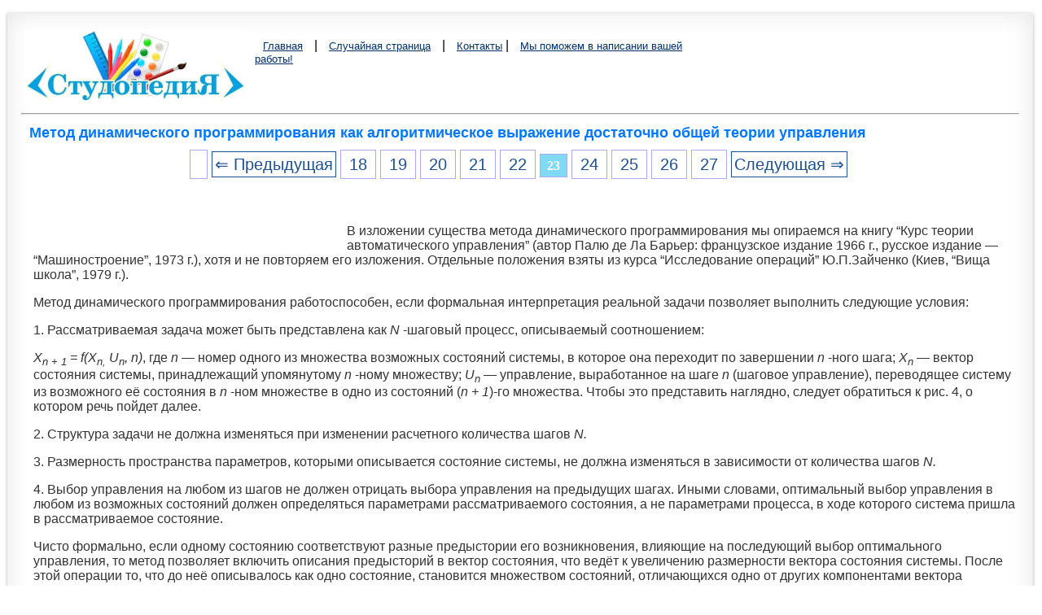

--- FILE ---
content_type: text/html; charset=Windows-1251
request_url: https://studopedia.org/1-21514.html
body_size: 16882
content:
	
<!DOCTYPE HTML PUBLIC "-//W3C//DTD HTML 4.0 Transitional//EN">
<html>
<head>
<meta name="viewport" content="width=device-width, initial-scale=1">
<meta http-equiv="Content-Type" content="text/html; charset=windows-1251">
<meta property="og:title" content="Метод динамического программирования как алгоритмическое выражение достаточно общей теории управления" />
	<meta name="description" content="), хотя и не повторяем его изложения. Отдельные положения взяты из курса “Исследование операций” Ю. П. Зайченко (Киев, “Вища школа”, 1979 г. ). Метод динамического программирования работоспособен, если формальная интерпретация реальной задачи позволяет выполнить следующие условия: 1">    <meta property="og:type" content="website" />
    <meta property="og:site_name" content="Studopedia.org" />
    <meta property="og:url" content="/1-21514.html" />
<title>Метод динамического программирования как алгоритмическое выражение достаточно общей теории управления</title>
<link href="s.css" rel="stylesheet" type="text/css">
<link rel="icon" href="/logo.ico" type="image/x-icon">
<link rel="shortcut icon" href="/logo.ico" type="image/x-icon">


<!-- Yandex.RTB -->
<script>window.yaContextCb=window.yaContextCb||[]</script>

<style>


div{margin:0px;}
h1 {
font-family: arial, verdana, sans-serif; 
font-size: 18px;
color:#0077FF;
margin-left:10px;
}
h2{
font-family: arial, verdana, sans-serif;
font-size: 16px;
color:#0077FF;
margin:5px;
}
h3{
font-family: arial, verdana, sans-serif;
font-size: 14px;
color: red;
}
img {
    max-width: 100%;
    height: auto;      
}
   
p{ font-family: arial, verdana, sans-serif; font-size: 16px; color: #333; margin-left:15px;}
a{ font-family: arial, verdana, sans-serif; font-size: 20px; color: #003366; }
a:hover,
a:active,
a:focus { color: #000; text-decoration: none;}
.curled {
    position:relative;
    width:97%;
    padding:1em;
    margin:1em 1px 4em;
    background:#fff;
    -webkit-box-shadow:0 1px 4px rgba(0, 0, 0, 0.3), 0 0 30px rgba(0, 0, 0, 0.1) inset;
       -moz-box-shadow:0 1px 4px rgba(0, 0, 0, 0.3), 0 0 30px rgba(0, 0, 0, 0.1) inset;
            box-shadow:0 1px 4px rgba(0, 0, 0, 0.3), 0 0 30px rgba(0, 0, 0, 0.1) inset;
    border:1px solid #efefef;
    -moz-border-radius:0 0 120px 120px / 0 0 6px 6px;
         border-radius:0 0 120px 120px / 0 0 6px 6px;
}
 
.curled:before,
.curled:after {
    content:"";
    position:absolute;
    z-index:-1;
    bottom:12px;
    left:10px;
    width:50%;
    height:55%;
    max-width:200px;
    -webkit-box-shadow:0 2px 12px rgba(0, 0, 0, 0.5);
       -moz-box-shadow:0 2px 12px rgba(0, 0, 0, 0.5);
            box-shadow:0 2px 12px rgba(0, 0, 0, 0.5);
     -webkit-transform:skew(-8deg) rotate(-3deg);
        -moz-transform:skew(-8deg) rotate(-3deg);
         -ms-transform:skew(-8deg) rotate(-3deg);
          -o-transform:skew(-8deg) rotate(-3deg);
             transform:skew(-8deg) rotate(-3deg);
} 
 
.gensec{font: 11px Verdana, Arial, Helvetica, sans-serif;}
.nizpravo{font: 11px Verdana, Arial, Helvetica, sans-serif;}
.navl{ font-family: arial, verdana, sans-serif; font-size: 13px; color: #003366; margin-left:10px;}
a.navl:hover,
a.navl:active,
a.navl:focus {color: #CC3300;  text-decoration: none;}
.navspan{ margin-left:10px; }
.share{ margin-left:10px; }
.red{ color: #C00000; font: 14px ; }
a.ared{ color: #C00000; font: 12px ;}
.page{text-align:center;}
.viewinfo{font-size:12px; color:#999999; }
.red{color:#FF0000; font-weight: bold;}
.green{color:#007F00; font-weight: bold;}


.class {
    min-height: 2000px;
    width: 400px;
    margin: 0 auto;
}
#back-top {
    position: fixed;
    bottom: 30px;
    right: 5%;
}
#back-top a {
    width: 48px;
    display: block;
    text-align: center;
    font: bold 8px Arial;
    text-transform: uppercase;
    text-decoration: none;
    color: #fff;
    -webkit-transition: 1s;
    -moz-transition: 1s;
    transition: 1s;
}
#back-top a:hover {
    text-decoration: underline;
}
#back-top span {
    width: 48px;
    height: 48px;
    display: block;
    margin-bottom: -14px;
    background: #0077FF;
    -webkit-transition: 1s;
    -moz-transition: 1s;
    transition: 1s;
}

.imghight{ margin-top:-5px;}




 .pagenav {  font-size:12pt; width: 86%; margin: 0 auto; text-align: center; }  
.pagenav a {
    text-decoration: none;
	background:#fff;
	border: solid 1px #AAE;
	text-align:center;
	color: #205090; 
}
	.pagenav a, .pagenav span {

    padding: 0.3em 0.5em;
    margin-right: 5px;
	margin-bottom: 5px;
	min-width:1em;
	text-align:center;
}



.pagenav .current {
    color: #fff;
	font-weight:bold;
	background:#81DAF5;
	border: solid 1px #AAE;

}
.pagenav .currentmob {
    color: #81DAF5;
	font-weight:bold;
	text-align:center;
	width: 98%; margin: 10px; text-align: center;
}

.pagenav .back_link {display: inline-block;  border: 1px solid; padding: 3px; margin-top: 0px; text-decoration: none; }

.pagenav a:hover {color:#000; border: solid 1px #FE9A2E; 
text-shadow: 1px 1px 5px #FE9A2E, 0 0 0.1em #FE9A2E; /* Параметры тени */
}
.pagenav .next_link {display: inline-block; border: 1px solid; padding: 3px; margin-top: 0px; text-decoration: none; }

.pagenav .back_linkmob {display: inline-block;  border: 1px solid; padding: 3px; margin-top: 0px; text-decoration: none; left: 5px;}

.pagenav a:hover {color:#000; border: solid 1px #FE9A2E; 
text-shadow: 1px 1px 5px #FE9A2E, 0 0 0.1em #FE9A2E; /* Параметры тени */
}
.pagenav .next_linkmob {display: inline-block; border: 1px solid; padding: 3px; margin-top: 0px; text-decoration: none; right: 5px;}




 .pagenavMob {  font-size:12pt; width: 86%; margin: 0 auto; text-align: center; }  
.pagenavMob a {
    text-decoration: none;
	background:#fff;
	border: solid 1px #AAE;
	text-align:center;
	color: #205090; 
}
	.pagenavMob a, .pagenavMob span {

    padding: 0.3em 0.5em;
    margin-right: 5px;
	margin-bottom: 5px;
	min-width:1em;
	text-align:center;
}



.pagenavMob .current {
    color: #fff;
	font-weight:bold;
	background:#81DAF5;
	border: solid 1px #AAE;

}
.pagenavMob .currentmob {
    color: #81DAF5;
	font-weight:bold;
	text-align:center;
	width: 98%; margin: 5px; text-align: center;
}

.pagenavMob .back_link {display: inline-block;  border: 1px solid; padding: 2px; margin-top: 0px; text-decoration: none; }

.pagenavMob a:hover {color:#000; border: solid 1px #FE9A2E; 
text-shadow: 1px 1px 5px #FE9A2E, 0 0 0.1em #FE9A2E; /* Параметры тени */
}
.pagenavMob .next_link {display: inline-block; border: 1px solid; padding: 2px; margin-top: 0px; text-decoration: none; }

.pagenavMob .back_linkmob {display: inline-block;  border: 1px solid; padding: 2px; margin-top: 0px; text-decoration: none; left: 2px;}

.pagenavMob a:hover {color:#000; border: solid 1px #FE9A2E; 
text-shadow: 1px 1px 5px #FE9A2E, 0 0 0.1em #FE9A2E; /* Параметры тени */
}
.pagenavMob .next_linkmob {display: inline-block; border: 1px solid; padding: 2px; margin-top: 0px; text-decoration: none; right: 2px;}






.float-block {
    width: 100%;
    background-color: #212121;
    padding: 8px 20px;
    color: #fff;
}

.adBanner {
    background-color: transparent;
    height: 1px;
    width: 1px;
}




.adcontainer {
    display: flex;
    flex-direction: column;
    align-items: center;
    width: 100%;
}

.adblock {
    width: 100%;
    height: 300px;
    margin-bottom: 15px;
}

@media (min-width: 768px) {
    .adcontainer {
        flex-direction: row;
        justify-content: space-between;
    }
    .adblock {
        width: 48%;
        height: 250px;
        margin-bottom: 0;
    }
}

.divtext { font-size: 18px; }
.divtext a { font-size: inherit; }
#divtext a { font-size: 18px !important; }
</style>

</head>

<body>

<div class="curled">
 <a name="toppp"><table width="100%"; border="0">
<tbody>
<tr>
<td rowspan="2" width="280px" ><a href="/"><img src="/kartinki/logotype.jpg" align="top" alt="Студопедия.Орг"></a></td>
<td><a href="/" class='navl'>Главная</a> <span class="navspan"> |</span> <a href="/random.php" class='navl'>Случайная страница</a> <span class="navspan">|</span>  <a href="/call.php" class='navl'>Контакты</a>
|  <a href='gos.php?id=4' rel='nofollow' target='_blank' class='navl'>Мы поможем в написании вашей работы!</a></div>

</td>
<td width="370px" >
&nbsp;
</td>

</tr>
<tr>
<td>

</td><td>&nbsp;</td>
</tr>
</tbody>
</table>





<hr>


  
	
 
</td><td valign="top"><h1>Метод динамического программирования как алгоритмическое выражение достаточно общей теории управления</h1><div class="pagenav" ><a href="/1-21513.html" class="back_link">&lArr; Предыдущая</a><a href="/1-21509.html">18</a><a href="/1-21510.html">19</a><a href="/1-21511.html">20</a><a href="/1-21512.html">21</a><a href="/1-21513.html">22</a><span class="current">23</span><a href="/1-21515.html">24</a><a href="/1-21516.html">25</a><a href="/1-21517.html">26</a><a href="/1-21518.html">27</a><a href="/1-21515.html" class="next_link">Следующая &rArr;</a></div><br><br>
<table width="400" border="0" align="left" cellpadding="10" cellspacing="10"><tr><td>
</td><td valign = "top">
<center>


<!-- Yandex.RTB R-A-2216451-6 -->
<div id="yandex_rtb_R-A-2216451-6"></div>
<script>
window.yaContextCb.push(()=>{
	Ya.Context.AdvManager.render({
		"blockId": "R-A-2216451-6",
		"renderTo": "yandex_rtb_R-A-2216451-6"
	})
})
</script>

</center>
</td></tr></table>
<div id="divtext"  class="divtext"><p>В изложении существа метода динамического программирования мы опираемся на книгу “Курс теории автоматического управления” (автор Палю де Ла Барьер: французское издание 1966 г., русское издание — “Машиностроение”, 1973 г.), хотя и не повторяем его изложения. Отдельные положения взяты из курса “Исследование операций” Ю.П.Зайченко (Киев, “Вища школа”, 1979 г.).</p>
 <p>Метод динамического программирования работоспособен, если формальная интерпретация реальной задачи позволяет выполнить следующие условия:</p>
 <p>1. Рассматриваемая задача может быть представлена как <i>N</i> &#8209;шаговый процесс, описываемый соотношением:</p>
 <p><i>X<sub>n + 1</sub> = f(X<sub>n,</sub> U<sub>n</sub>, n)</i>, где <i>n</i> — номер одного из множества возможных состояний системы, в которое она переходит по завершении <i>n</i> -ного шага; <i>X<sub>n</sub></i> — вектор состояния системы, принадлежащий упомянутому <i>n</i> -ному множеству; <i>U<sub>n</sub></i> — управление, выработанное на шаге <i>n</i> (шаговое управление), переводящее систему из возможного её состояния в <i>n</i> -ном множестве в одно из состояний (<i>n + 1</i>)&#8209;го множества. Чтобы это представить наглядно, следует обратиться к рис. 4, о котором речь пойдет далее.</p>
 <p>2. Структура задачи не должна изменяться при изменении расчетного количества шагов <i>N.</i></p>
 <p>3. Размерность пространства параметров, которыми описывается состояние системы, не должна изменяться в зависимости от количества шагов <i>N.</i></p>
 <p>4. Выбор управления на любом из шагов не должен отрицать выбора управления на предыдущих шагах. Иными словами, оптимальный выбор управления в любом из возможных состояний должен определяться параметрами рассматриваемого состояния, а не параметрами процесса, в ходе которого система пришла в рассматриваемое состояние.</p>
 <p>Чисто формально, если одному состоянию соответствуют разные предыстории его возникновения, влияющие на последующий выбор оптимального управления, то метод позволяет включить описания предысторий в вектор состояния, что ведёт к увеличению размерности вектора состояния системы. После этой операции то, что до неё описывалось как одно состояние, становится множеством состояний, отличающихся одно от других компонентами вектора состояния, описывающими предысторию процесса.</p>
 <p>5. Критерий оптимального выбора последовательности шаговых управлений <i>U<sub>n </sub></i> и соответствующей траектории в пространстве формальных параметров имеет вид:</p>
 <p><i>V = V<sub>0</sub>(X<sub>0</sub>, U<sub>0</sub>) + V<sub>1</sub>(X<sub>1</sub>, U<sub>1</sub>) +</i> … <i>+ V<sub>N - 1</sub>(X<sub>N- 1</sub>, U<sub>N - 1</sub>) + V<sub>N</sub>(X<sub>N</sub>).</i></p>
 <p>Критерий <i>V</i> принято называть <i>полным выигрышем,</i> а входящие в него слагаемые — <i>шаговыми выигрышами</i>. В задаче требуется найти <i>последовательность шаговых управлений U<sub>n</sub></i> и траекторию, которым соответствует максимальный из возможных <i>полных выигрышей</i>. По своему существу полный “выигрыш” <i>V</i> — мера качества управления <i>процессом в целом</i>. Шаговые выигрыши, хотя и входят в меру качества управления процессом в целом, но <i>в общем случае</i> не являются мерами качества управления на соответствующих им шагах, поскольку метод предназначен для оптимизации управления процессом в целом, а <i>эффектные шаговые управления</i> с большим шаговым выигрышем, но лежащие вне <i>оптимальной траектории,</i> интереса не представляют. Структура метода не запрещает при необходимости на каждом шаге употреблять критерий определения шагового выигрыша <i>V<sub>n</sub>,</i> отличный от критериев, принятых на других шагах.</p><div class="adcontainer">
    <!-- Yandex.RTB R-A-2216451-1 -->
    <div id="yandex_rtb_R-A-2216451-1" class="adblock"></div>
    <script>
      window.yaContextCb.push(()=>{
        Ya.Context.AdvManager.render({
          renderTo: 'yandex_rtb_R-A-2216451-1',
          blockId: 'R-A-2216451-1'
        })
      })
    </script>

    <!-- Yandex.RTB R-A-2216451-2 -->
    <div id="yandex_rtb_R-A-2216451-2" class="adblock"></div>
    <script>
      window.yaContextCb.push(()=>{
        Ya.Context.AdvManager.render({
          renderTo: 'yandex_rtb_R-A-2216451-2',
          blockId: 'R-A-2216451-2'
        })
      })
    </script>
</div>
 <p>С индексом <i>n</i> — указателем-определителем множеств возможных векторов состояния — в реальных задачах может быть связан некий изменяющийся параметр, например: <i>время, пройденный путь, уровень мощности, мера расходования некоего ресурса</i> и т.п. То есть метод применим не только для оптимизации управления процессами, длящимися во времени, но и к задачам оптимизации многовариантного одномоментного или нечувствительного ко <i>времени</i> решения, если такого рода “безвременные”, “непро­цес­сные” задачи допускают их многошаговую интерпретацию.</p>
 <p>Теперь обратимся к рис. 4 — рис. 6, повторяющим взаимно связанные рис. 40, 41, 42 из курса теории автоматического управления П. де Ла Барьера.</p>
 <table > <tr> <td><img src="https://konspekta.net/studopediaorg/baza1/91064327577.files/image012.jpg" />
 Рис. 4. К существу метода динамического программирования. Матрица возможностей.
</td> </tr> </table> <p>На рис. 4 показаны начальное состояние системы — «0» и множества её возможных последующих состояний — «1», «2», «3», а также возможные переходы из каждого возможного состояния в другие возможные состояния. Всё это вместе похоже на карту настольной детской игры, по которой перемещаются фишки: каждому переходу-шагу соответствует свой шаговый выигрыш, а в завершающем процесс третьем множестве — каждому из состояний системы придана его оценка, помещенная в прямоугольнике. Принципиальное отличие от игры в том, что гадание о выборе пути, употребляемое в детской игре, на основе бросания костей или вращения волчка и т.п., в реальном управлении недопустимо, поскольку это — передача целесообразного управления тем силам, которые способны управлять выпадением костей, вращением волчка и т.п., т.е. тем, для кого избранный в игре «генератор случайностей» — достаточно (по отношению к их целям) управляемое устройство.</p>
 <p>Если выбирать оптимальное управление на первом шаге, то необходимо предвидеть все его последствия на последующих шагах. Поэтому описание алгоритма метода динамического программирования часто начинают с описания выбора управления на последнем шаге, ведущем в одно из завершающих процесс состояний. При этом ссылаются на «педагогическую практику», которая свидетельствует, что аргументация при описании алгоритма от завершающего состояния к начальному состоянию легче воспринимается, поскольку опирается на <i>как бы уже сложившиеся</i> к началу рассматриваемого шага условия, в то время как возможные завершения процесса также определены.</p><div class="adcontainer">
    <!-- Yandex.RTB R-A-2216451-15 -->
    <div id="yandex_rtb_R-A-2216451-15" class="adblock"></div>
    <script>
      window.yaContextCb.push(()=>{
        Ya.Context.AdvManager.render({
          renderTo: 'yandex_rtb_R-A-2216451-15',
          blockId: 'R-A-2216451-15'
        })
      })
    </script>

    <!-- Yandex.RTB R-A-2216451-16 -->
    <div id="yandex_rtb_R-A-2216451-16" class="adblock"></div>
    <script>
      window.yaContextCb.push(()=>{
        Ya.Context.AdvManager.render({
          renderTo: 'yandex_rtb_R-A-2216451-16',
          blockId: 'R-A-2216451-16'
        })
      })
    </script>
</div>
 <table > <tr> <td><img src="https://konspekta.net/studopediaorg/baza1/91064327577.files/image013.gif" />
 Рис. 5. К существу метода динамического программирования. Анализ переходов.
</td> </tr> </table> <p>В соответствии с этим на рис. 5 анализируются возможные переходы в завершающее мно­жество состояний «3» из каждого возможного состояния в ему предшествую­щем множестве состояний «2», будто бы весь предшествующий путь уже пройден и осталось последним выбором опти­мального ша­гового управления завершить весь процесс. При этом для каждого из состояний во множестве «2» определяются <strong><i>все</i></strong> <i>полные выигрыши как сумма = «оценка перехода» + «оценка завершающего состояния».</i> Во множестве «2» из полученных для каждого из состояний, в нём возможных полных выигрышей, определяется и <i>запоминается</i> максимальный полный выигрыш и соответствующий ему переход (фрагмент траектории). Максимальный полный выигрыш для каждого из состояний во множестве «2» взят в прямоугольную рамку, а соответствующий ему переход отмечен стрелкой. Таких оптимальных переходов из одного состояния в другие, которым соответствует одно и то же значение полного выигрыша, в принципе может оказаться и несколько. В этом случае все они в ме­тоде неразличимы и эквивалентны один другому в смысле по­строенного критерия оптимально­сти вы­бора траектории в про­стра­нстве параметров, которы­ми опи­сыва­ет­ся система.</p>
 <p>После этого мно­жество «2», предшествовав­шее завер­шаю­ще­му процесс множеству «3», мож­но рассматривать в качестве завер­шаю­щего, посколь­ку из­вестны оценки каждого из его возможных состояний (мак­­си­маль­ные полные выигрыши) и дальнейшая оптимизация последовательности шаговых упра­влений и выбор оптимальной траектории могут быть проведены только на ещё не рас­смотренных множествах, предшествующих множеству «2» в оптимизируемом процессе (т.е. на множествах «0» и «1»).</p>
 <p>Таким образом, процедура, иллюстрируемая рис. 5, работоспособна на каждом алгоритмическом шаге метода при переходах из <i>n</i> -го в <i>(n - 1)</i> -е множество, начиная с завершающего <i>N</i> &#8209;ного множества до начального состояния системы.</p>
 <p>В результате последовательного попарного перебора множеств, при прохождении всего их набора, определяется оптимальная последовательность преемственных шаговых управлений, максимально возможный полный выигрыш и соответствующая им траектория. На рис. 6 утолщённой линией показана оптимальная траектория для рассматривавшегося примера.</p><div class="adcontainer">
    <!-- Yandex.RTB R-A-2216451-17 -->
    <div id="yandex_rtb_R-A-2216451-17" class="adblock"></div>
    <script>
      window.yaContextCb.push(()=>{
        Ya.Context.AdvManager.render({
          renderTo: 'yandex_rtb_R-A-2216451-17',
          blockId: 'R-A-2216451-17'
        })
      })
    </script>

    <!-- Yandex.RTB R-A-2216451-18 -->
    <div id="yandex_rtb_R-A-2216451-18" class="adblock"></div>
    <script>
      window.yaContextCb.push(()=>{
        Ya.Context.AdvManager.render({
          renderTo: 'yandex_rtb_R-A-2216451-18',
          blockId: 'R-A-2216451-18'
        })
      })
    </script>
</div>
 <table > <tr> <td><img src="https://konspekta.net/studopediaorg/baza1/91064327577.files/image015.jpg" />
 Рис. 6. К существу метода динамического программирования. Оптимальная траектория.
</td> </tr> </table> <p>В рассмотренном примере критерий оптимальности — сумма шаговых выигрышей. Но критерий оптимальности может быть построен и как произведение <i>обязательно неотрицательных</i> сомножителей.</p>
 <p>Поскольку результат (сумма или произведение) не изменяется при изменении порядка операций со слагаемыми или сомножителями, то алгоритм работоспособен и при переборе множеств возможных состояний в порядке, обратном рассмотренному: т.е. от исходного к завершающему множеству возможных состояний.</p>
 <p>Если множества возможных состояний упорядочены в хронологической последовательности, то это означает, что расчетная схема может быть построена как из реального настоящего в прогнозируемое <i>определённое</i> будущее, так и из прогнозируемого <i>определённого</i> будущего в реальное настоящее. Это обстоятельство говорит о двух неформальных соотношениях реальной жизни, лежащих вне алгоритма:</p>
 <p>1. Метод динамического программирования формально алгорит­мически нечувствителен к характеру причинно-следст­вен­ных обусловленностей (в частности, он не различает причин и следствий). По этой причине каждая конкретная интерпретация метода в прикладных задачах должна строиться с неформальным учетом реальных обусловленностей следствий причинами.</p>
 <p>2. Если прогностика в согласии с иерархически высшим объемлющим управлением, а частное вложенное в объемлющее управление осуществляется квалифицировано, в силу чего процесс частного управления протекает в ладу с иерархически высшим объемлющим управлением, то <i>НЕ СУЩЕСТВУЕТ УПРАВЛЕНЧЕСКИ ЗНАЧИМОЙ РАЗНИЦЫ МЕЖДУ <u>РЕАЛЬНЫМ НАСТОЯЩИМ И ИЗБРАННЫМ БУДУЩИМ</u>.</i></p>
 <p>Процесс целостен, по какой причине ещё не свершившееся, но уже нравственно избранное и объективно не запрещённое Свыше будущее, в свершившемся настоящем защищает тех, кто его творит на всех уровнях: начиная от защиты психики от наваждений до защиты от целенаправленной “физи­чес­кой” агрессии. То есть, если матрица возможных состояний (она же матрица возможных переходов) избрана в ладу с иерархически высшим объемлющим управлением, то она сама — защита и оружие, средство управления, на которое замкнуты все шесть приоритетов средств обобщённого оружия и управления.</p><div class="adcontainer">
    <!-- Yandex.RTB R-A-2216451-19 -->
    <div id="yandex_rtb_R-A-2216451-19" class="adblock"></div>
    <script>
      window.yaContextCb.push(()=>{
        Ya.Context.AdvManager.render({
          renderTo: 'yandex_rtb_R-A-2216451-19',
          blockId: 'R-A-2216451-19'
        })
      })
    </script>

    <!-- Yandex.RTB R-A-2216451-20 -->
    <div id="yandex_rtb_R-A-2216451-20" class="adblock"></div>
    <script>
      window.yaContextCb.push(()=>{
        Ya.Context.AdvManager.render({
          renderTo: 'yandex_rtb_R-A-2216451-20',
          blockId: 'R-A-2216451-20'
        })
      })
    </script>
</div>
 <p>Объективное существование <i>матриц возможных состояний и переходов</i> проявляется в том, что в слепоте можно “забрести” в некие матрицы перехода и прочувствовать на себе их объективные свойства. Последнее оценивается субъективно, в зависимости от отношения к этим свойствам, как полоса редкостного везения либо как нудное “возвращение на круги своя” или полоса жестокого невезения.</p>
 <p>Но для пользования методом динамического программирования и сопутствующими его освоению неформализованными в алгоритме <i>жизненными проявлениями матриц перехода</i>, необходимо СОБЛЮДЕНИЕ ГЛАВНОГО из условий:</p>
 <p>В задачах оптимизации процессов управления метод динамического программирования &lt;реального будущего: — по умолчанию&gt; работоспособен только, если определён вектор целей управления, т.е. должно быть избрано завершающее процесс <u>определённое состояние</u>.</p>
 <p>В реальности это завершающее определённое состояние должно быть заведомо устойчивым и приемлемым процессом, объемлющим и несущим оптимизируемый методом частный процесс. Но выбор и определение определённых характеристик процесса, в который должна войти управляемая система по завершении алгоритма метода лежит вне этого метода — в области “мистики” или в области методов, развитых в нематематических по своему существу науках и ремёслах.</p>
 <p><strong>«Каково бы ни было состояние системы перед очередным шагом, надо выбирать управление на этом шаге так, чтобы выигрыш на данном шаге плюс оптимальный выигрыш на всех последующих шагах был максимальным»,</strong> — Е.С.Вентцель, “Исследование операций. Задачи, принципы, методология.” (М., “Наука”, 1988 г., стр. 109).</p>
 <p>Неспособность определить вектор целей управления (достиже­ни­ем которого должен завершиться оптимизируемый в методе процесс) и (или) неспособность выявить исходное состояние объекта управления не позволяет последовать этой рекомендации, что <i>объективно закрывает</i> возможности к использованию метода динамического программирования, поскольку начало и конец процесса должны быть определены в пространстве параметров, на которых построена математическая (или иная) модель метода, которая должна быть метрологически состоятельной, что является основой её соотнесения с реальностью. Причём определённость <i>завершения</i> оптимизируемого процесса имеет управленчески боль­шее значение, чем ошибки и некоторые неопределённости в идентификации (выявлении) начального состояния объекта управления.</p>
 <p>Это тем более справедливо для последовательных многовариантных шаговых переходов, если матрица возможных состояний вписывается в пословицу <i>«Все дороги ведут в “Рим”», <u>а которые не ведут в “Рим”, — ведут в небытие</u></i>. Для такого рода процессов, если избрана <i>устойчивая во времени</i> цель и к ней ведут множество траекторий, то при устойчивом пошаговом управлении “расстояние” между оптимальными траекториями, идущими к одной и той же цели из различных исходных состояний, от шага к шагу сокращается, вплоть до полного совпадения оптимальных траекторий, начиная с некоторого шага. Это утверждение тем более справедливо, чем более определённо положение завершающего процесс вектора целей в пространстве параметров. По аналогии с математикой это можно назвать <u>асимптотическим множеством траекторий</u>: асимптотичность множества траекторий выражается в том, что «все дороги ведут в “Рим”…»</p><div class="adcontainer">
    <!-- Yandex.RTB R-A-2216451-21 -->
    <div id="yandex_rtb_R-A-2216451-21" class="adblock"></div>
    <script>
      window.yaContextCb.push(()=>{
        Ya.Context.AdvManager.render({
          renderTo: 'yandex_rtb_R-A-2216451-21',
          blockId: 'R-A-2216451-21'
        })
      })
    </script>

    <!-- Yandex.RTB R-A-2216451-22 -->
    <div id="yandex_rtb_R-A-2216451-22" class="adblock"></div>
    <script>
      window.yaContextCb.push(()=>{
        Ya.Context.AdvManager.render({
          renderTo: 'yandex_rtb_R-A-2216451-22',
          blockId: 'R-A-2216451-22'
        })
      })
    </script>
</div>
 <p>И в более общем случае, рекомендации Нового Завета и Корана утверждают возможность обретения благодати, милости Вседержителя вне зависимости от начального состояния (греховности человека) в тот момент, когда он очнулся и увидел свои дела такими, каковы они есть.</p>
 <p>Другое замечание относится уже к практике — к вхождению в матрицу перехода. Если начальное состояние системы определено с погрешностью, большей чем допустимая для вхождения в матрицу перехода из реального начального состояния в избранное конечное, то управление на основе самого по себе безошибочного алгоритма метода динамического программирования приведет к совсем иным результатам, а не расчетному оптимальному состоянию системы. Грубо говоря, не следует принимать за выход из помещения на высоком этаже открытое в нём окно.</p>
 <p>То есть методдинамического программирования, необходимостью как определённости в выборе конечного состояния-процесса, так и выявления истинного начального состояния, <i>сам собой</i> защищён от применения его для наукообразной имитации оптимизации управления при отсутствии такового. Это отличает метод динамического программирования, в частности от аппарата линейного программирования[69], в который можно сгрузить экспромтные оценки “экспертами” весовых коэффициентов в критериях оптимизации <i>Min (Z)</i> либо <i>Max (Z)</i>.</p>
 <p>* * *</p>
 <p>Эта <i>сама собой</i> защищённость от недобросовестного использования косвенно отражена и в литературе современной экономической науки: поскольку она не определилась с тем, что является вектором целей управления по отношению к экономике государства, то не встречаются и публикации об использовании аппарата динамического программирования для оптимизации управления макроэкономическими системами регионов и государств в целом на исторически длительных интервалах времени.</p><div class="adcontainer">
    <!-- Yandex.RTB R-A-2216451-23 -->
    <div id="yandex_rtb_R-A-2216451-23" class="adblock"></div>
    <script>
      window.yaContextCb.push(()=>{
        Ya.Context.AdvManager.render({
          renderTo: 'yandex_rtb_R-A-2216451-23',
          blockId: 'R-A-2216451-23'
        })
      })
    </script>

    <!-- Yandex.RTB R-A-2216451-24 -->
    <div id="yandex_rtb_R-A-2216451-24" class="adblock"></div>
    <script>
      window.yaContextCb.push(()=>{
        Ya.Context.AdvManager.render({
          renderTo: 'yandex_rtb_R-A-2216451-24',
          blockId: 'R-A-2216451-24'
        })
      })
    </script>
</div>
 <p>Примерами тому “Математическая экономика на персональном компьютере” под ред. М.Кубонива[70], в которой глава об управлении в экономике содержит исключительно макроэкономические интерпретации аппарата линейного программирования (прямо так и названа “Управление в экономике. Линейное программирование и его применение”), но ничего не говорит о векторе целей управления и средствах управления; в ранее цитированном учебнике Ю.П.Зай­че­н­ко описание метода динамического программирования также построено на задачах иного характера.</p>
 <p>Однако при мотивации отказа от макроэкономических интерпретаций метода динамического программирования авторы обычно ссылаются на так называемое в вычислительной математике «про­кля­тие размерности», которое выражается в том, что рост размерности пространства параметров задачи <i>N</i> вызывает рост объема вычислений, пропорциональный <i>N <sup>k</sup>,</i> где показатель степени <i>k &gt; 1.</i> Такой нелинейный сверхпропорциональный рост объема вычислений действительно делает многие вычислительные работоспособные процедуры никчемными в решении практических задач как из-за больших затрат машинного времени компьютеров, так и из-за накопления ошибок в приближённых вычислениях. Но это «проклятие размерности» относится не только к методу динамического программирования, но и к другим методам, которые, однако, встречаются и в их макроэкономических интерпретациях.</p>
 <p>* *<br> *</p>
 <p><i>ВАЖНО ОБРАТИТЬ ВНИМАНИЕ И ПОНЯТЬ:</i> Если в математике видеть науку об объективной общевселенской мере (через “ять”), а в её понятийном, терминологическом аппарате и символике видеть одно из предоставленных людям средств описания объективных частных процессов, выделяемых ими из некоторых объемлющих процессов, то <i>всякое описание метода динамического программирования есть краткое изложение <u>всей</u> ранее изложенной <u>достаточно общей теории управления</u>, включая и её мистико-религи­оз­ные аспекты; но — на языке математики.</i></p>
 <p>Чтобы пояснить это, обратимся к рис. 7, памятуя о сделанном ранее замечании об определённости начального состояния с достаточной для вхождения в матрицы перехода точностью.</p>
 <table > <tr> <td><img src="https://konspekta.net/studopediaorg/baza1/91064327577.files/image017.gif" />
 Рис. 7. Динамическое программирование, Различение и достаточно общая теория управления
</td> </tr> </table> <p>На нём показаны два объекта управления «А» и «Б» в начальном состоянии; три объективно возможных завершающих состояния (множество «5»); множества («1» — «4») промежуточных возможных состояний; и пути объективно возможных переходов из каждого состояния в иные.</p>
 <p>Рис. 7 можно уподобить некоторому фрагменту общевселенской меры развития (многовариантного предопределения бытия) — одной из составляющих в триединстве «материя-информация-мера».</p>
 <p>Если принять такое уподобление рис. 7, то объективно возможен переход из любого начального состояния «0:1» или «0:2» в любое из завершающих состояний «5:1», «5:2», «5:3». Но эта объективная возможность может быть ограничена субъективными качествами управленцев, намеревающихся перевести объекты «А» и «Б» из начального состояния в одно из завершающих состояний.</p>
 <p>Если дано Свыше Различение, то управленец «А» (или «Б») снимет с объективной меры “кальку”, на которой будет виден хотя бы один из множества возможных путей перевода объекта из начального состояния во множество завершающих. Если Различение не дано, утрачено или отвергнуто в погоне за вожделениями, или бездумной верой в какую-либо традицию, но не Богу по совести, то на “кальке” будут отсутствовать какие-то пути и состояния, но могут “появиться” объективно невозможные пути и состояния, объективно не существующие в истинной Богом данной мере — предопределении бытия. Кроме того, по субъективному произволу управленца выбирается и желанное определённое завершающее состояние из их множества. Соответственно следование отсебятине или ошибка в выборе предпочтительного завершающего состояния может завершиться катастрофой с необратимыми последствиями.</p>
 <p>Но матрица возможных состояний, показанная на рис. 7, <i>вероятностно предопределяет</i> только частный процесс в некой взаимной вложенности процессов. По этой причине каждое из начальных состояний «0:1», «0:2» может принадлежать либо одному и тому же, либо различным объемлющим процессам, в управленческом смысле иерархически высшим по отношению к рассматриваемому; то же касается и каждого из завершающих состояний «5:1», «5:2», «5:3» в паре «исходное — завершающее» состояния. Каждый из объемлющих процессов обладает их собственными характеристиками и направленностью течения событий в нём.</p>
 <p>Может оказаться, что цель «5:1» очень привлекательна, если смотреть на неё из множества начальных неудовлетворительных состояний. Но не исключено, что объемлющий процесс, к которому завершающее состояние «5:1» принадлежит, как промежуточное состояние, в силу взаимной вложенности процессов, на одном из последующих шагов завершается полной и необратимой катастрофой. Например, цель «5:1» — не опоздать на “Титаник”, выходящий в свой первый рейс, … ставший трагическим и последним. Чтобы не выбирать такую цель из множества объективно возможных, необходимо быть в ладу с иерархически <i>наивысшим</i> объемлющим управлением, которое удержит частное ладное с ним управление от выбора такой цели, принадлежащей к обречённому на исчезновение процессу.</p>
 <p>Но если рис. 7 — “калька” с объективной меры, то может статься, что какое-то завершающее состояние, являющееся вектором целей — отсебятина, выражающая желание “сесть на два поезда сразу”. Иными словами, разные компоненты вектора целей принадлежат к двум или более взаимно исключающим друг друга иерархически высшим объемлющим процессам протекающим одновременно.</p>
 <p>Это один из случаев неопределённости и дефективности вектора целей, делающий метод динамического программирования неработоспособным, а реальный процесс “управления” неустойчивым, поскольку одна и та же “лодка” не может пристать и к правому, и к левому берегу одновременно, даже если привлекательные красоты на обоих берегах реки, при взгляде издали — из-за поворота реки — совмещаются, создавая видимость подходящего для пикника весьма уютного места. Чтобы не выбрать такого вектора целей, также необходимо, чтобы Свыше было дано Различение правого и левого “бере­гов” потока бытия.</p>
 <p>То есть алгоритму динамического программирования, даже если его можно запустить, сопутствует ещё одно внешнее обстоятельство, которое тоже очевидно, “само собой” разумеется, но в большинстве случаев игнорируется: <i>завершающее частный оптимизируемый процесс состояние должно принадлежать объемлющему процессу, обладающему <u>заведомо</u> приемлемыми собственными характеристиками течения событий в нём.</i></p>
 <p>После избрания цели, принадлежащей во взаимной вложенности к <i>объемлющему процессу</i> с приемлемыми характеристиками устойчивости и направленностью течения событий в нём, необходимо увидеть пути перехода и выбрать оптимальную последовательность преемственных шагов, ведущую в избранное заверша­ю­щее частный процесс состояние; т.е. необходимо избрать концеп­цию управления.</p>
 <p>Концепция управления в объективной мере, обладает собственными характеристиками, которые совместно с субъективными характеристиками субъекта-управленца, порождают вероятностную предопределённость осуществления им концепции управления. Значение вероятностной предопределённости успешного завершения процесса — объективная иерархически высшая мера, оценка замкнутой системы «объект + управленец + концепция», в отличие от вероятности — объективной меры системы «объект + объективно существующая концепция управления».</p>
 <p>Поэтому, чем ниже вероятность перевода объекта в желательное завершающее состояние, тем выше должна быть квалификация управленца, повышающая значение вероятностной предопределённости успешного завершения процесса управления.</p>
 <p>Соответственно сказанному, для администратора признание им некой концепции управления может выражаться в его уходе с должности по собственной инициативе, проистекающей из осознания им своей неспособности к осуществлению признанной им концепции управления; а неприятие концепции может выражаться, как заявление о её принятии и последующие искренние ревностные, <i>но неквалифицированные</i> усилия по её осуществлению. Они приведут к тому, что концепция будет дискредитирована, поскольку квалифицированные управленцы, способные к её осуществлению, не будут допущены до управления по личной ревности, жажде славы, зарплаты или ещё чего-то со стороны благонамеренного самонадеянного неквалифицированного недочеловека.</p>
 <p>Вследствие нетождественности <i>вероятности (математи­чес­кой)</i> и <i>вероятностной предопределённости</i> очень хорошая концепция может быть загублена плохими исполнителями её: на двухколесном велосипеде ездить лучше, чем на трехколёсном, но не все умеют; но некоторые ещё будут доказывать, что на двухколесном и ездить нельзя, поскольку он падает и сам по себе, а не то что с сидящим на нём человеком, тем более на ходу, — если они ранее не видели, как ездят на двухколесном; а третьи, не умея и не желая учиться ездить самим, из ревности не отдадут велосипед тем, кто умеет.</p>
 <p>Поэтому после принятия концепции к исполнению необходимо придерживаться концептуальной самодисциплины самому и взращивать концептуальную самодисциплину в окружающем обществе. То есть необходимо поддерживать достаточно высокое качество управления на каждом шаге всеми средствами, чтобы не оказаться к началу следующего шага в положении, из которого в соответствии с избранной концепцией управления перевод объекта в избранное завершающее состояние невозможен. Этот случай — уклонение с избранного пути «2:2» ® «3:3» показан: дуга «2:2» ® «3:1» — необратимый срыв управления, после которого невозможен переход в состояние «5:3»; дуга «2:2» ® «3:2» — обратимый срыв управления, в том смысле что требуется корректирование концепции, исходя из состояния «3:2», рассматриваемого в качестве начального.</p>
 <p>Если на рис. 7 объективной иерархически высшей мере качества состояний, в которых могут находиться объекты субъектов-управленцев «А» и «Б», соответствует шкала качества возможных состояний «<strong><i>I</i></strong>», то для их блага целесообразен переход из множества состояний «0» в состояние «5:3». Но выбор ими направленности шкалы оценки качества состояний нравственно обусловлен и субъективен: либо как показано на рис. 7 «<strong><i>I</i></strong>», либо в противоположном «<strong><i>I</i></strong>» направлении.</p>
 <p>Если на рис. 7 возможные состояния сгруппированы во множества «1», «2», «3», «4», «5» по признаку синхронности, то в координатных осях <i>0ty,</i> при шкале качества состояний «<strong><i>I</i></strong>» расстояние от оси <i>0t</i> до любой из траекторий — текущая ошибка управления при движении по этой траектории. Площадь между осью <i>0t</i> и траекторией — интеграл по времени от текущей ошибки. Он может быть использован как критерий-минимум оптимальности процесса управления в целом, т.е. в качестве полного выигрыша, являющегося в методе динамического программирования мерой качества, но не <i>возможных состояний,</i> не <i>шагов-переходов</i> из одного состояния в другое, а всей траектории перехода. Но в общем случае метода шаговые выигрыши могут быть построены и иначе.</p>
 <p>Если принят критерий оптимальности типа минимум[71] значения <i>интеграла по времени от текущей ошибки управления</i> (на рис. 7 это — площадь между осью <i>0t</i> и траекторией перехода), то для субъекта «А» оптимальная траектория — «0:2» ® «1:3» ® «2:2» ® «3:3» ® «4:4» ® «5:3»; а для субъекта «Б» оптимальная траектория — «0:1» ® «1:2» ® «2:2» ® «3:3» ® «4:4» ® «5:3».</p>
 <p>Срывы управления «1:2» ® «2:1» ® «3:1»; «2:2» ® «3:1»; «2:2» ® «3:2» ® «4:1»; «3:2» ® «4:2» — полная необратимая катастрофа управления по концепции, объективно возможной, но не осуществлённой по причине низкого качества текущего управления в процессе перевода объекта в избранное конечное состояние «5:3». Все остальные срывы управления обратимы в том смысле, что требуют коррекции концепции и управления по мере их выявления.</p>
 <p>То есть метод динамического программирования в схеме упра­вления «предиктор-корректор» работоспособен, а сама схема развертывается, как его практическая реализация.</p>
 <p>Возможны интерпретации метода, когда в вектор контрольных параметров (он является подмножеством вектора состояния) не входят какие-то характеристики объекта, которые тем не менее, включены в критерий выбора оптимальной траектории. Например, если в состоянии «0:2» различные субъекты не различимы по их исходным энергоресурсам, а критерий выбора оптимальной траектории чувствителен к энергозатратам на переходах, то такому критерию может соответствовать в качестве оптимальной траектория «0:2» ® «1:2» ® «2:1» ® «3:2» ® «4:3» ® «5:3» или какая-то иная, но не траектория «0:2» ® «1:3» ® «2:2» ® «3:3» ® «4:4» ® «5:3», на которой достигается минимум интеграла от текущей ошибки управления.</p>
 <p>Это означает, что управленец, в распоряжении которого достаточный энергопотенциал, может избрать траекторию «0:2» ® «1:3» ® «2:2» ® «3:3» ® «4:4» ® «5:3»; но если управленец с недостаточным для такого перехода энергопотенциалом не видит траектории «0:2» ® «1:2» ® «2:1» ® «3:2» ® «4:3» ® «5:3», для прохождения которой его энергопотенциал достаточен, то состояние «0:2» для него субъективно тупиковое, безвыходное, хотя объективно таковым не является. Это говорит о первенстве Различения, даваемого Свыше непосредственно каждому, перед всем прочими способностями, навыками и знаниями.</p>
 <p>Кроме того, этот пример показывает, что на одной и той же “кальке” с матрицы возможных состояний, соотносимой с полнотой реальности, можно построить набор критериев оптимальности, каждый из частных критериев в котором употребляется в зависимости от конкретных обстоятельств осуществления управления. И каждой компоненте этого набора соответствует и своя оптимальная траектория. Компоненты этого набора критериев, так же как и компоненты в векторе целей, могут быть упорядочены по предпочтительности вариантов оптимальных траекторий. Но в отличие от вектора целей, когда при идеальном управлении реализуются все без исключения входящие в него цели, несмотря на иерархическую упорядоченность критериев оптимальности, один объект может переходить из состояния в состояние только по единственной траектории из всего множества оптимальных, в смысле каждого из критериев в наборе, траекторий. Критерии оптимальности выбора, входящие в иерархически организованный набор критериев, не обязательно могут быть удовлетворены все одновременно. Для управления необходимо, чтобы процесс отвечал хотя бы одному из множества допустимых критериев.</p>
 <p>Может сложиться так, что один субъект реализует концепцию «0:2» ® «1:2» ® «2:1» ® «3:2» ® «4:3» ® «5:3», а другой «0:2» ® «1:3» ® «2:2» ® «3:3» ® «4:4» ® «5:3» в отношении одного и того же объекта. Хотя конечные цели совпадают, но тем не менее, если управленцы принадлежат к множеству управленцев одного и того же уровня в иерархии взаимной вложенности процессов, то это — конкуренция, “спортивная” гонка или концептуальная война; если они принадлежат к разным иерархическим уровням в одной и той же системе, то это — антагонизм между её иерархическими уровнями, ведущий как минимум к падению качества управления в смысле, принятом на её иерархически наивысшем уровне, а как максимум — к распаду системы. Арбитр — иерархически высшее по отношению к ним обоим объемлющее управление. Тем более, если завершающие цели различны, то это — концептуальная война, обостряющаяся по ходу процесса.</p>
 <p>Из сказанного следует, что алгоритм динамического программирования и рис. 7, иллюстрирующий некоторые аспекты его приложений, является довольно прозрачным намеком на весьма серьёзные жизненные обстоятельства. В целом же метод динамического программирования в его абстрактной постановке (т.е. не привязанной к какой-либо практической задаче) позволяет сформировать систему образно-логических представлений о процессах управления вообще, и вписывать в эту схему все практические жизненные управленческие потребности как одной личности, так и общества. Это необходимо для осознанного вхождения в управление даже в том случае, если управление реально строится на основе каких-то других моделей.</p>
 <br> </div><center>

<!-- Yandex.RTB R-A-2216451-7 -->
<div id="yandex_rtb_R-A-2216451-7"></div>
<script>
window.yaContextCb.push(()=>{
	Ya.Context.AdvManager.render({
		"blockId": "R-A-2216451-7",
		"renderTo": "yandex_rtb_R-A-2216451-7"
	})
})
</script>

</center><hr><div class="pagenav" ><a href="/1-21513.html" class="back_link">&lArr; Предыдущая</a><a href="/1-21509.html">18</a><a href="/1-21510.html">19</a><a href="/1-21511.html">20</a><a href="/1-21512.html">21</a><a href="/1-21513.html">22</a><span class="current">23</span><a href="/1-21515.html">24</a><a href="/1-21516.html">25</a><a href="/1-21517.html">26</a><a href="/1-21518.html">27</a><a href="/1-21515.html" class="next_link">Следующая &rArr;</a></div><br><br><hr><p class='viewinfo'>Дата публикования: <span class='viewinfo'>2014-10-19</span>; Прочитано: <span class='viewinfo'>407</span> | <a href='/call.php'>Нарушение авторского права страницы</a> |  <a href='gos.php?id=4' rel='nofollow' target='_blank'>Мы поможем в написании вашей работы!</a> </p><hr>

<!-- Yandex Native Ads C-A-2158821-6 -->
<div id="yandex_rtb_C-A-2158821-6"></div>
<script>window.yaContextCb.push(()=>{
  Ya.Context.AdvManager.renderWidget({
    renderTo: 'yandex_rtb_C-A-2158821-6',
    blockId: 'C-A-2158821-6'
  })
})</script>


	<center><a href="/gos.php?id=4" rel="nofollow" target="_blank"><img src="/my/edugr4.jpg"></a></center>


<hr>
<center><span class="nizpravo">studopedia.org - Студопедия.Орг - 2014-2026 год. Студопедия не является автором материалов, которые размещены. Но предоставляет возможность бесплатного использования</span>

<!--LiveInternet counter--><script type="text/javascript"><!--
new Image().src = "//counter.yadro.ru/hit?r"+
escape(document.referrer)+((typeof(screen)=="undefined")?"":
";s"+screen.width+"*"+screen.height+"*"+(screen.colorDepth?
screen.colorDepth:screen.pixelDepth))+";u"+escape(document.URL)+
";"+Math.random();//--></script><!--/LiveInternet-->

<!-- Yandex.Metrika counter -->
<script type="text/javascript" >
   (function(m,e,t,r,i,k,a){m[i]=m[i]||function(){(m[i].a=m[i].a||[]).push(arguments)};
   m[i].l=1*new Date();
   for (var j = 0; j < document.scripts.length; j++) {if (document.scripts[j].src === r) { return; }}
   k=e.createElement(t),a=e.getElementsByTagName(t)[0],k.async=1,k.src=r,a.parentNode.insertBefore(k,a)})
   (window, document, "script", "https://mc.yandex.ru/metrika/tag.js", "ym");

   ym(92150414, "init", {
        clickmap:true,
        trackLinks:true,
        accurateTrackBounce:true
   });
</script>
<noscript><div><img src="https://mc.yandex.ru/watch/92150414" style="position:absolute; left:-9999px;" alt="" /></div></noscript>
<!-- /Yandex.Metrika counter -->


<span class="gensec">(0.394 с)</span>...</center>

<br><br><br><br>



<!-- Global site tag (gtag.js) - Google Analytics -->
<script async src="https://www.googletagmanager.com/gtag/js?id=UA-139117412-1"></script>
<script>
  window.dataLayer = window.dataLayer || [];
  function gtag(){dataLayer.push(arguments);}
  gtag('js', new Date());

  gtag('config', 'UA-139117412-1');
</script>





</div>






<!-- Yandex.RTB R-A-2216451-11 -->
<script>
window.yaContextCb.push(() => {
    Ya.Context.AdvManager.render({
        "blockId": "R-A-2216451-11",
        "type": "fullscreen",
        "platform": "desktop"
    })
})
</script>
<!-- Yandex.RTB R-A-2216451-5 -->
<script>
window.yaContextCb.push(()=>{
	Ya.Context.AdvManager.render({
		"blockId": "R-A-2216451-5",
		"type": "floorAd",
		"platform": "desktop"
	})
})
</script>


	



<script src="https://yandex.ru/ads/system/context.js" async></script>

<script defer src="https://eduforms.org/partnersforms/widget/?component=copyPaste&subComponent=2&ref=96efe5b94400ecf1"></script>

</body>
</html>

